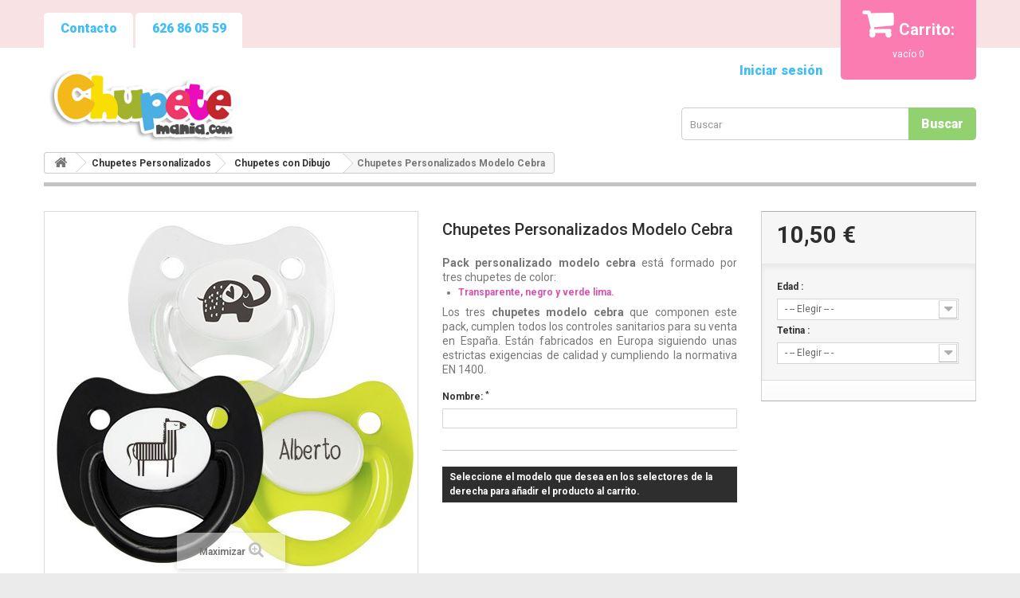

--- FILE ---
content_type: text/html; charset=utf-8
request_url: https://www.chupetemania.com/chupetes-personalizados/chupetes-con-dibujo/chupetes-personalizados-modelo-cebra.html
body_size: 65040
content:

<!DOCTYPE HTML>
<!--[if lt IE 7]> <html class="no-js lt-ie9 lt-ie8 lt-ie7 " lang="es"><![endif]-->
<!--[if IE 7]><html class="no-js lt-ie9 lt-ie8 ie7" lang="es"><![endif]-->
<!--[if IE 8]><html class="no-js lt-ie9 ie8" lang="es"><![endif]-->
<!--[if gt IE 8]> <html class="no-js ie9" lang="es"><![endif]-->
<html lang="es">
	<head>
		<meta charset="utf-8" />
		<title>Chupetes Personalizados Modelo Cebra chupetemania</title>
		<meta name="description" content="Chupetes Personalizados Modelo Cebra con diseños de animales y nombre para que puedas ser el bebé más original y divertido" />
		<meta name="keywords" content="pack 3 chupetes personalizados con nombre: rosa,verde lima y verde tapa blanca" />
		<meta name="generator" content="PrestaShop" />
		<meta name="robots" content="index,follow" />
		<meta name="viewport" content="width=device-width, minimum-scale=0.25, maximum-scale=1.6, initial-scale=1.0" /> 
		<meta name="apple-mobile-web-app-capable" content="yes" /> 
		<link rel="icon" type="image/vnd.microsoft.icon" href="/img/favicon-7.ico?1766081047" />
		<link rel="shortcut icon" type="image/x-icon" href="/img/favicon-7.ico?1766081047" />
        <link href='https://fonts.googleapis.com/css?family=Roboto:400,100,100italic,300,300italic,400italic,500,500italic,700,700italic,900,900italic&subset=latin,cyrillic-ext,greek,vietnamese,latin-ext,cyrillic' rel='stylesheet' type='text/css' />
			
		
		
				
		
		
				
									<link rel="stylesheet" href="/themes/theme953/css/global.css" type="text/css" media="all" />
							<link rel="stylesheet" href="/themes/theme953/css/autoload/hamburgers.min.css" type="text/css" media="all" />
							<link rel="stylesheet" href="/themes/theme953/css/autoload/highdpi.css" type="text/css" media="all" />
							<link rel="stylesheet" href="/themes/theme953/css/autoload/jquery.mmenu.css" type="text/css" media="all" />
							<link rel="stylesheet" href="/themes/theme953/css/autoload/responsive-tables.css" type="text/css" media="all" />
							<link rel="stylesheet" href="/themes/theme953/css/autoload/uniform.default.css" type="text/css" media="all" />
							<link rel="stylesheet" href="/js/jquery/plugins/fancybox/jquery.fancybox.css" type="text/css" media="all" />
							<link rel="stylesheet" href="/themes/theme953/css/product.css" type="text/css" media="all" />
							<link rel="stylesheet" href="/themes/theme953/css/print.css" type="text/css" media="print" />
							<link rel="stylesheet" href="/js/jquery/plugins/bxslider/jquery.bxslider.css" type="text/css" media="all" />
							<link rel="stylesheet" href="/modules/socialsharing/css/socialsharing.css" type="text/css" media="all" />
							<link rel="stylesheet" href="/themes/theme953/css/modules/blockcategories/blockcategories.css" type="text/css" media="all" />
							<link rel="stylesheet" href="/themes/theme953/css/modules/blockcart/blockcart.css" type="text/css" media="all" />
							<link rel="stylesheet" href="/themes/theme953/css/modules/blocksearch/blocksearch.css" type="text/css" media="all" />
							<link rel="stylesheet" href="/js/jquery/plugins/autocomplete/jquery.autocomplete.css" type="text/css" media="all" />
							<link rel="stylesheet" href="/themes/theme953/css/modules/blockpermanentlinks/blockpermanentlinks.css" type="text/css" media="all" />
							<link rel="stylesheet" href="/themes/theme953/css/modules/blockuserinfo/blockuserinfo.css" type="text/css" media="all" />
							<link rel="stylesheet" href="/themes/theme953/css/modules/productscategory/css/productscategory.css" type="text/css" media="all" />
							<link rel="stylesheet" href="/themes/theme953/css/modules/themeconfigurator/css/hooks.css" type="text/css" media="all" />
							<link rel="stylesheet" href="/themes/theme953/css/product_list.css" type="text/css" media="all" />
					
				<script type="text/javascript">
var CUSTOMIZE_TEXTFIELD = 1;
var FancyboxI18nNext = 'Siguiente';
var FancyboxI18nPrev = 'Anterior';
var FancyboxboxI18nClose = 'Cerrar';
var PS_CATALOG_MODE = false;
var ajaxsearch = true;
var allowBuyWhenOutOfStock = false;
var attribute_anchor_separator = '-';
var attributesCombinations = [{"id_attribute":"49","id_attribute_group":"4","attribute":"anatomica_latex","group":"tetina"},{"id_attribute":"56","id_attribute_group":"7","attribute":"6_36_meses","group":"edad"},{"id_attribute":"48","id_attribute_group":"4","attribute":"anatomica_silicona","group":"tetina"},{"id_attribute":"47","id_attribute_group":"4","attribute":"fisiol\u00f3gica_latex","group":"tetina"},{"id_attribute":"55","id_attribute_group":"7","attribute":"0_6_meses","group":"edad"},{"id_attribute":"46","id_attribute_group":"4","attribute":"fisiol\u00f3gica_silicona","group":"tetina"},{"id_attribute":"79","id_attribute_group":"4","attribute":"_selecciona_","group":"tetina"},{"id_attribute":"80","id_attribute_group":"7","attribute":"_selecciona_","group":"edad"}];
var availableLaterValue = '';
var availableNowValue = '';
var baseDir = 'https://www.chupetemania.com/';
var baseUri = 'https://www.chupetemania.com/';
var blocksearch_type = 'top';
var combinations = {"32260":{"attributes_values":{"7":"0-6 meses","4":"Fisiol\u00f3gica Silicona"},"attributes":[55,46],"price":0,"specific_price":false,"ecotax":0,"weight":0,"quantity":96,"reference":"ref-chupet10907-FIS32260","unit_impact":"0.000000","minimal_quantity":"0","date_formatted":"","available_date":"","id_image":-1,"list":"'55','46'"},"32261":{"attributes_values":{"7":"0-6 meses","4":"Anatomica Silicona"},"attributes":[55,48],"price":0,"specific_price":false,"ecotax":0,"weight":0,"quantity":97,"reference":"ref-chupet10907-ANA32261","unit_impact":"0.000000","minimal_quantity":"0","date_formatted":"","available_date":"","id_image":-1,"list":"'55','48'"},"32262":{"attributes_values":{"7":"0-6 meses","4":"Anatomica Latex"},"attributes":[55,49],"price":0,"specific_price":false,"ecotax":0,"weight":0,"quantity":0,"reference":"ref-chupet10907-ANA32262","unit_impact":"0.000000","minimal_quantity":"0","date_formatted":"","available_date":"","id_image":-1,"list":"'55','49'"},"32258":{"attributes_values":{"7":"6-36 meses","4":"Fisiol\u00f3gica Latex"},"attributes":[56,47],"price":0,"specific_price":false,"ecotax":0,"weight":0,"quantity":100,"reference":"ref-chupet10907-FIS32258","unit_impact":"0.000000","minimal_quantity":"1","date_formatted":"","available_date":"","id_image":-1,"list":"'56','47'"},"32257":{"attributes_values":{"7":"6-36 meses","4":"Anatomica Silicona"},"attributes":[56,48],"price":0,"specific_price":false,"ecotax":0,"weight":0,"quantity":93,"reference":"ref-chupet10907-ANA32257","unit_impact":"0.000000","minimal_quantity":"0","date_formatted":"","available_date":"","id_image":-1,"list":"'56','48'"},"32256":{"attributes_values":{"7":"6-36 meses","4":"Anatomica Latex"},"attributes":[56,49],"price":0,"specific_price":false,"ecotax":0,"weight":0,"quantity":0,"reference":"ref-chupet10907-ANA32256","unit_impact":"0.000000","minimal_quantity":"0","date_formatted":"","available_date":"","id_image":-1,"list":"'56','49'"},"32259":{"attributes_values":{"7":"- selecciona -","4":"-- selecciona --"},"attributes":[80,79],"price":0,"specific_price":false,"ecotax":0,"weight":0,"quantity":100,"reference":"ref-chupet10907--- 32259","unit_impact":"0.000000","minimal_quantity":"1","date_formatted":"","available_date":"","id_image":-1,"list":"'80','79'"}};
var combinationsFromController = {"32260":{"attributes_values":{"7":"0-6 meses","4":"Fisiol\u00f3gica Silicona"},"attributes":[55,46],"price":0,"specific_price":false,"ecotax":0,"weight":0,"quantity":96,"reference":"ref-chupet10907-FIS32260","unit_impact":"0.000000","minimal_quantity":"0","date_formatted":"","available_date":"","id_image":-1,"list":"'55','46'"},"32261":{"attributes_values":{"7":"0-6 meses","4":"Anatomica Silicona"},"attributes":[55,48],"price":0,"specific_price":false,"ecotax":0,"weight":0,"quantity":97,"reference":"ref-chupet10907-ANA32261","unit_impact":"0.000000","minimal_quantity":"0","date_formatted":"","available_date":"","id_image":-1,"list":"'55','48'"},"32262":{"attributes_values":{"7":"0-6 meses","4":"Anatomica Latex"},"attributes":[55,49],"price":0,"specific_price":false,"ecotax":0,"weight":0,"quantity":0,"reference":"ref-chupet10907-ANA32262","unit_impact":"0.000000","minimal_quantity":"0","date_formatted":"","available_date":"","id_image":-1,"list":"'55','49'"},"32258":{"attributes_values":{"7":"6-36 meses","4":"Fisiol\u00f3gica Latex"},"attributes":[56,47],"price":0,"specific_price":false,"ecotax":0,"weight":0,"quantity":100,"reference":"ref-chupet10907-FIS32258","unit_impact":"0.000000","minimal_quantity":"1","date_formatted":"","available_date":"","id_image":-1,"list":"'56','47'"},"32257":{"attributes_values":{"7":"6-36 meses","4":"Anatomica Silicona"},"attributes":[56,48],"price":0,"specific_price":false,"ecotax":0,"weight":0,"quantity":93,"reference":"ref-chupet10907-ANA32257","unit_impact":"0.000000","minimal_quantity":"0","date_formatted":"","available_date":"","id_image":-1,"list":"'56','48'"},"32256":{"attributes_values":{"7":"6-36 meses","4":"Anatomica Latex"},"attributes":[56,49],"price":0,"specific_price":false,"ecotax":0,"weight":0,"quantity":0,"reference":"ref-chupet10907-ANA32256","unit_impact":"0.000000","minimal_quantity":"0","date_formatted":"","available_date":"","id_image":-1,"list":"'56','49'"},"32259":{"attributes_values":{"7":"- selecciona -","4":"-- selecciona --"},"attributes":[80,79],"price":0,"specific_price":false,"ecotax":0,"weight":0,"quantity":100,"reference":"ref-chupet10907--- 32259","unit_impact":"0.000000","minimal_quantity":"1","date_formatted":"","available_date":"","id_image":-1,"list":"'80','79'"}};
var contentOnly = false;
var currencyBlank = 1;
var currencyFormat = 2;
var currencyRate = 1;
var currencySign = '€';
var currentDate = '2026-01-21 00:31:13';
var customizationFields = [{"id_customization_field":"237","type":"1","required":"1","name":"Nombre:","id_lang":"3"},{"id_customization_field":"238","type":"0","required":"0","name":"0","id_lang":"3"}];
var customizationIdMessage = 'Personalización n°';
var default_eco_tax = 0;
var delete_txt = 'Eliminar';
var displayPrice = 0;
var doesntExist = 'Seleccione el modelo que desea en los selectores de la derecha para añadir el producto al carrito.';
var doesntExistNoMore = 'Este producto no está disponible en la combinaciones que ha seleccionado.';
var doesntExistNoMoreBut = 'Por favor, elija otra combinación.';
var ecotaxTax_rate = 0;
var fieldRequired = 'Please fill in all the required fields before saving your customization.';
var freeProductTranslation = '¡Gratis!';
var freeShippingTranslation = 'Envío gratuito!';
var generated_date = 1768951873;
var group_reduction = 0;
var idDefaultImage = 6424;
var id_lang = 3;
var id_product = 907;
var img_dir = 'https://www.chupetemania.com/themes/theme953/img/';
var img_prod_dir = 'https://www.chupetemania.com/img/p/';
var img_ps_dir = 'https://www.chupetemania.com/img/';
var instantsearch = false;
var isGuest = 0;
var isLogged = 0;
var jqZoomEnabled = false;
var maxQuantityToAllowDisplayOfLastQuantityMessage = 3;
var minimalQuantity = 1;
var noTaxForThisProduct = false;
var oosHookJsCodeFunctions = [];
var page_name = 'product';
var priceDisplayMethod = 0;
var priceDisplayPrecision = 2;
var productAvailableForOrder = true;
var productBasePriceTaxExcluded = 8.677686;
var productHasAttributes = true;
var productPrice = 10.5;
var productPriceTaxExcluded = 8.677686;
var productPriceWithoutReduction = 10.5;
var productReference = 'ref-chupet10907';
var productShowPrice = true;
var productUnitPriceRatio = 0;
var product_specific_price = [];
var quantitiesDisplayAllowed = false;
var quantityAvailable = 0;
var quickView = true;
var reduction_percent = 0;
var reduction_price = 0;
var removingLinkText = 'eliminar este producto de mi carrito';
var roundMode = 2;
var search_url = 'https://www.chupetemania.com/buscar';
var specific_currency = false;
var specific_price = 0;
var static_token = '535a12595999e6d619952392310b865b';
var stock_management = 1;
var taxRate = 21;
var token = '535a12595999e6d619952392310b865b';
var uploading_in_progress = 'Uploading in progress, please be patient.';
var usingSecureMode = true;
</script>

				<script type="text/javascript" src="/js/jquery/jquery-1.11.0.min.js"></script>
				<script type="text/javascript" src="/js/jquery/jquery-migrate-1.2.1.min.js"></script>
				<script type="text/javascript" src="/js/jquery/plugins/jquery.easing.js"></script>
				<script type="text/javascript" src="/js/tools.js"></script>
				<script type="text/javascript" src="/themes/theme953/js/global.js"></script>
				<script type="text/javascript" src="/themes/theme953/js/autoload/10-bootstrap.min.js"></script>
				<script type="text/javascript" src="/themes/theme953/js/autoload/15-jquery.total-storage.min.js"></script>
				<script type="text/javascript" src="/themes/theme953/js/autoload/15-jquery.uniform-modified-opc.js"></script>
				<script type="text/javascript" src="/themes/theme953/js/autoload/jquery.fittext.js"></script>
				<script type="text/javascript" src="/themes/theme953/js/autoload/jquery.matchHeight.js"></script>
				<script type="text/javascript" src="/themes/theme953/js/autoload/jquery.mmenu.js"></script>
				<script type="text/javascript" src="/js/jquery/plugins/fancybox/jquery.fancybox.js"></script>
				<script type="text/javascript" src="/js/jquery/plugins/jquery.idTabs.js"></script>
				<script type="text/javascript" src="/js/jquery/plugins/jquery.scrollTo.js"></script>
				<script type="text/javascript" src="/js/jquery/plugins/jquery.serialScroll.js"></script>
				<script type="text/javascript" src="/js/jquery/plugins/bxslider/jquery.bxslider.js"></script>
				<script type="text/javascript" src="/themes/theme953/js/tools.js"></script>
				<script type="text/javascript" src="/themes/theme953/js/product.js"></script>
				<script type="text/javascript" src="/modules/socialsharing/js/socialsharing.js"></script>
				<script type="text/javascript" src="/modules/ganalytics/views/js/GoogleAnalyticActionLib.js"></script>
				<script type="text/javascript" src="/themes/theme953/js/tools/treeManagement.js"></script>
				<script type="text/javascript" src="/themes/theme953/js/modules/blockcart/ajax-cart.js"></script>
				<script type="text/javascript" src="/js/jquery/plugins/autocomplete/jquery.autocomplete.js"></script>
				<script type="text/javascript" src="/themes/theme953/js/modules/blocksearch/blocksearch.js"></script>
				<script type="text/javascript" src="/themes/theme953/js/modules/productscategory/js/productscategory.js"></script>
						
		
		<script data-keepinline="true">(function() {
		var _fbq = window._fbq || (window._fbq = []);
		if (!_fbq.loaded) {
		var fbds = document.createElement('script');
		fbds.async = true;
		fbds.src = '//connect.facebook.net/en_US/fbds.js';
		var s = document.getElementsByTagName('script')[0];
		s.parentNode.insertBefore(fbds, s);
		_fbq.loaded = true;
		}
		_fbq.push(['addPixelId', '1612757515636360']);
		})();
		window._fbq = window._fbq || [];
		window._fbq.push(['track', 'PixelInitialized', {}]);
		</script>
		<noscript><img height="1" width="1" alt="" style="display:none" src="https://www.facebook.com/tr?id=1612757515636360&amp;ev=PixelInitialized" /></noscript>
			
		<!-- Start of  Zendesk Widget script -->
		
		<!-- End of  Zendesk Widget script -->	
		
		<meta property="og:type" content="product" />
<meta property="og:url" content="https://www.chupetemania.com/chupetes-personalizados/chupetes-con-dibujo/chupetes-personalizados-modelo-cebra.html" />
<meta property="og:title" content="Chupetes Personalizados Modelo Cebra chupetemania" />
<meta property="og:site_name" content="Chupetemania" />
<meta property="og:description" content="Chupetes Personalizados Modelo Cebra con diseños de animales y nombre para que puedas ser el bebé más original y divertido" />
<meta property="og:image" content="https://www.chupetemania.com/6424-large_default/chupetes-personalizados-modelo-cebra.jpg" />
<meta property="product:pretax_price:amount" content="8.68" />
<meta property="product:pretax_price:currency" content="EUR" />
<meta property="product:price:amount" content="10.5" />
<meta property="product:price:currency" content="EUR" />

			<script type="text/javascript">
				(window.gaDevIds=window.gaDevIds||[]).push('d6YPbH');
				(function(i,s,o,g,r,a,m){i['GoogleAnalyticsObject']=r;i[r]=i[r]||function(){
				(i[r].q=i[r].q||[]).push(arguments)},i[r].l=1*new Date();a=s.createElement(o),
				m=s.getElementsByTagName(o)[0];a.async=1;a.src=g;m.parentNode.insertBefore(a,m)
				})(window,document,'script','//www.google-analytics.com/analytics.js','ga');
				ga('create', 'UA-50356960-1', 'auto');
				ga('require', 'displayfeatures');
				ga('require', 'ec');
				
			</script>
				<link rel="stylesheet" href="https://fonts.googleapis.com/css?family=Open+Sans:300,600" type="text/css" media="all" />
		<!--[if IE 8]>
		<script src="https://oss.maxcdn.com/libs/html5shiv/3.7.0/html5shiv.js"></script>
		<script src="https://oss.maxcdn.com/libs/respond.js/1.3.0/respond.min.js"></script>
		<![endif]-->
		<script src='https://www.google.com/recaptcha/api.js'></script>	</head>
    <!--[if lt IE 9]><div style='clear:both;height:59px;padding:0 15px 0 15px;position:relative;z-index:10000;text-align:center;'><a href="https://www.microsoft.com/windows/internet-explorer/default.aspx?ocid=ie6_countdown_bannercode"><img src="https://storage.ie6countdown.com/assets/100/images/banners/warning_bar_0000_us.jpg" border="0" height="42" width="820" alt="You are using an outdated browser. For a faster, safer browsing experience, upgrade for free today." /></a></div><![endif]-->
	<body itemscope itemtype="https://schema.org/WebPage"  id="product" class="product product-907 product-chupetes-personalizados-modelo-cebra category-407 category-chupetes-con-dibujo hide-left-column hide-right-column lang_es">
					<div id="page">
			<div class="header-container">
				<header id="header">
					<div class="banner">
						<div class="container">
							<div class="row">
								
							</div>
						</div>
					</div>
					<div class="nav">
						<div class="container">
							<div class="row">
								<nav>
                                	<!-- Block permanent links module HEADER -->
<ul id="header_links">
	<li id="header_link_contact"><a href="https://www.chupetemania.com/contactar" title="contacto">contacto</a></li>
	
	<li id="header_link_telf">
		<span>626 86 05 59</span>
	</li>
</ul>
<!-- /Block permanent links module HEADER -->
<!-- MODULE Block cart -->
<div class="cartBox ">
	<div class="shopping_cart">
		<a href="https://www.chupetemania.com/pedido-rapido" title="Ver mi carrito de compra" rel="nofollow">
			<b>Carrito:</b>
			<span class="ajax_cart_quantity unvisible">0</span>
			<span class="ajax_cart_product_txt unvisible">producto</span>
			<span class="ajax_cart_product_txt_s unvisible">Productos</span>
			<span class="ajax_cart_total unvisible">
							</span>
			<span class="ajax_cart_no_producthidden-xs">vacío</span>
			<span class="ajax_cart_no_productvisible-xs">0</span>
					</a>
					<div class="cart_block block exclusive">
				<div class="block_content">
					<!-- block list of products -->
					<div class="cart_block_list">
												<p class="cart_block_no_products">
							Ningún producto
						</p>
												<div class="cart-prices">
							<div class="cart-prices-line first-line">
								<span class="price cart_block_shipping_cost ajax_cart_shipping_cost">
																			Envío gratuito!
																	</span>
								<span>
									transporte
								</span>
							</div>
																					<div class="cart-prices-line last-line">
								<span class="price cart_block_total ajax_block_cart_total">0,00 €</span>
								<span>Total</span>
							</div>
													</div>
						<div class="free_sh">
							<span id="to_free_shipping_cart" style="color: #B90C2E;;">40,00 €</span>
							<span id="needed_to_free_sh">Falta para conseguir el transporte gratuito</span>			
						</div>
						<p class="cart-buttons">
							<a id="button_order_cart" class="btn btn-default button button-small" href="https://www.chupetemania.com/pedido-rapido" title="Confirmar" rel="nofollow">
								<span>
									Confirmar<i class="icon-chevron-right right"></i>
								</span>
							</a>
						</p>
					</div>
				</div>
			</div><!-- .cart_block -->
			</div>
</div>

	<div id="layer_cart" style="display:none;">
		<div class="clearfix">
			<div class="layer_cart_product col-xs-12 col-md-6">
				<span class="cross" title="Cerra ventana"></span>
				<p>
					<i class="icon-ok"></i>Producto añadido a tu cesta de la compra correctamente.
				</p>
				<div class="product-image-container layer_cart_img">
				</div>
				<div class="layer_cart_product_info">
					<span id="layer_cart_product_title" class="product-name"></span>
					<span id="layer_cart_product_attributes"></span>
					<div>
						<strong class="dark">Cantidiad</strong>
						<span id="layer_cart_product_quantity"></span>
					</div>
					<div>
						<strong class="dark">Total</strong>
						<span id="layer_cart_product_price"></span>
					</div>
				</div>
			</div>
			<div class="layer_cart_cart col-xs-12 col-md-6">
				<p>
					<!-- Plural Case [both cases are needed because page may be updated in Javascript] -->
					<span class="ajax_cart_product_txt_s  unvisible">
						Hay <span class="ajax_cart_quantity">0</span> artículos en tu cesta.
					</span>
					<!-- Singular Case [both cases are needed because page may be updated in Javascript] -->
					<span class="ajax_cart_product_txt ">
						Hay 1 artículo en tu cesta.
					</span>
				</p>
	
				<div class="layer_cart_row">
					<strong class="dark">
						Total productos
													(IVA Incl.)
											</strong>
					<span class="ajax_block_products_total">
											</span>
				</div>
	
								<div class="layer_cart_row">
					<strong class="dark">
						Total Envío&nbsp;(IVA Excl.)
					</strong>
					<span class="ajax_cart_shipping_cost">
													Envío gratuito!
											</span>
				</div>
								<div class="layer_cart_row">	
					<strong class="dark">
						Total
													(IVA Incl.)
											</strong>
					<span class="ajax_block_cart_total">
											</span>
				</div>
				<div class="button-container">	
					<span class="continue btn btn-default button exclusive-medium" title="Continuar comprando">
						<span>
							<i class="icon-chevron-left left"></i>Continuar comprando
						</span>
					</span>
					<a class="btn btn-default button button-medium"	href="https://www.chupetemania.com/pedido-rapido" title="Continuar para finalizar" rel="nofollow">
						<span>
							Continuar para finalizar<i class="icon-chevron-right right"></i>
						</span>
					</a>	
				</div>
			</div>
		</div>
		
		<div class="crossseling"></div>
	</div> <!-- #layer_cart -->
	<div class="layer_cart_overlay"></div>
<script type="text/javascript">/* <![CDATA[ */var CUSTOMIZE_TEXTFIELD=1;</script>

<!-- /MODULE Block cart -->


<!-- Block user information module NAV  -->
<div class="header_user_info">
			<a class="login" href="https://www.chupetemania.com/index.php?controller=my-account" rel="nofollow" title="Conectarse a su cuenta de cliente">
			Iniciar sesión
		</a>
	</div>
<!-- /Block usmodule NAV --><!-- Block search module TOP -->
<div id="search_block_top" class="">
	<form id="searchbox" method="get" action="https://www.chupetemania.com/buscar" >
		<input type="hidden" name="controller" value="search" />
		<input type="hidden" name="orderby" value="position" />
		<input type="hidden" name="orderway" value="desc" />
		<input class="search_query form-control" type="text" id="search_query_top" name="search_query" placeholder="Buscar" value="" />
		<button type="submit" name="submit_search" class="btn btn-default button-search">
			<span>Buscar</span>
		</button>
	</form>
</div>
<!-- /Block search module TOP -->
                                    <div id="header_logo">
									                                        <a href="https://www.chupetemania.com/" title="Chupetemania">
                                            <img class="logo img-responsive" src="https://www.chupetemania.com/img/chupetemania-1424859566-7.jpg" alt="Chupetemania" width="250" height="97"/>
                                        </a>
									                                    </div>
                                </nav>
                                <button id="mmmenu-button" class="hamburger hamburger--collapse hamburg-button visible-xs" type="button">
								  <span class="hamburger-box">
								    <span class="hamburger-inner"></span>
								  </span><span class="mbutton">MENU</span>
								</button>
                                <nav id="mmmenu" class="unvisible">
						         <ul>
						            
						               
						            </li>
						            <li><a href="https://www.chupetemania.com/index.php?controller=my-account">Iniciar sesi&oacute;n</a></li>
						            <li><a href="tel:626 86 05 59">T. 626 86 05 59</a></li>
						            <div class="newHookTopMenu"></div>
						         </ul>
						      </nav>

							</div>
						</div>
					</div>
					<div class="menuBox">
						<div class="container">
							<div class="row">
																							</div>
						</div>
					</div>
				</header>
			</div>
			<div class="columns-container">
				<div id="columns" class="container">
											
<!-- Breadcrumb -->
<div class="breadcrumb clearfix">
	<span itemscope itemtype="http://data-vocabulary.org/Breadcrumb">
		<a class="home" itemprop="url" href="http://www.chupetemania.com/" title="Volver al inicio"><i class="icon-home"></i></a>
		<span itemprop="title" style="display:none;">Home</span>
	</span>
			<span class="navigation-pipe" >&gt;</span>
					<a href="http://www.chupetemania.com/chupetes-personalizados/" title="Chupetes Personalizados" data-gg="">Chupetes Personalizados</a><span class="navigation-pipe">></span><a href="http://www.chupetemania.com/chupetes-personalizados/chupetes-con-dibujo/" title="Chupetes con Dibujo" data-gg="">Chupetes con Dibujo</a><span class="navigation-pipe">></span>Chupetes Personalizados Modelo Cebra
			</div>
<!-- /Breadcrumb -->
										<div class="row">
						<div id="top_column" class="center_column col-xs-12 col-sm-12"></div>
					</div>
					<div class="row">
												<div id="center_column" class="center_column col-xs-12 col-sm-12">
	

								<div class="primary_block row" itemscope itemtype="http://schema.org/Product">
					<div class="container">
				<div class="top-hr"></div>
			</div>
								<!-- left infos-->  
		<div class="pb-left-column col-xs-12 col-sm-4 col-md-5">
			<!-- product img-->        
			<div id="image-block" class="clearfix">
													<span id="view_full_size">
													<img id="bigpic" itemprop="image" src="https://www.chupetemania.com/6424-large_default/chupetes-personalizados-modelo-cebra.jpg" title="Chupetes Personalizados Modelo Cebra" alt="Chupetes Personalizados Modelo Cebra" width="458" height="458"/>
															<span class="span_link no-print">Maximizar</span>
																		</span>
							</div> <!-- end image-block -->
							<!-- thumbnails -->
				<div id="views_block" class="clearfix hidden">
										<div id="thumbs_list">
						<ul id="thumbs_list_frame">
																																																						<li id="thumbnail_6424" class="last">
									<a 
																					href="https://www.chupetemania.com/6424-thickbox_default/chupetes-personalizados-modelo-cebra.jpg"
											data-fancybox-group="other-views"
											class="fancybox shown"
																				title="Chupetes Personalizados Modelo Cebra">
										<img class="img-responsive" id="thumb_6424" src="https://www.chupetemania.com/6424-cart_default/chupetes-personalizados-modelo-cebra.jpg" alt="Chupetes Personalizados Modelo Cebra" title="Chupetes Personalizados Modelo Cebra" height="80" width="80" itemprop="image" />
									</a>
								</li>
																			</ul>
					</div> <!-- end thumbs_list -->
									</div> <!-- end views-block -->
				<!-- end thumbnails -->
								</div> <!-- end pb-left-column -->
		<!-- end left infos--> 
		<!-- center infos -->
		<div class="pb-center-column col-xs-12 col-sm-4">
				
			<h1 itemprop="name">Chupetes Personalizados Modelo Cebra</h1>
			
						
							<div id="short_description_block">
											<div id="short_description_content" class="rte align_justify" itemprop="description"><p style="text-align: justify;"><strong>Pack personalizado modelo cebra </strong>está formado por tres chupetes de color:</p>
<ul style="text-align: justify;">
<li><strong><span style="color: #da51b2;">Transparente, negro y verde lima.</span></strong></li>
</ul>
<p style="text-align: justify;">Los tres <strong>chupetes modelo cebra </strong>que componen este pack, cumplen todos los controles sanitarios para su venta en España. Están fabricados en Europa siguiendo unas estrictas exigencias de calidad y cumpliendo la normativa EN 1400.</p></div>
					                                        
											<p class="buttons_bottom_block">
							<a href="javascript:{}" class="button">
								M&aacute;s detalles
							</a>
						</p>
										<!---->
				</div> <!-- end short_description_block -->
			                        
                                                        <div class="customizableProductsText">

                                        <ul id="text_fields">
                                        
                                                                                                                                                <li class="customizationUploadLine required">
                                                                <label for ="textField0">
                                                                                                                                                                                                                                Nombre:
                                                                                                                                                <sup>*</sup>                                                                </label>
                                                                <textarea name="textField237" class="form-control customization_block_input" id="textField0" rows="3" cols="20"></textarea>
                                                        </li>
                                                        
                                                                                                                                                                                                                        </ul>
                                </div>
                        			                                    
										<!-- availability -->
				<p id="availability_statut" style="display: none;">
					
					<span id="availability_value"></span>
				</p>
				<p class="warning_inline" id="last_quantities" style="display: none" >Advertencia: Ultimas unidades en stock!</p>
						<p id="availability_date" style="display: none;">
				<span id="availability_date_label">Fecha de disponibilidad:</span>
				<span id="availability_date_value"></span>
			</p>
			<!-- Out of stock hook -->
			<div id="oosHook" style="display: none;">
				
			</div>
						
			
			
		</div>
		<!-- end center infos-->
		<!-- pb-right-column-->
		<div class="pb-right-column col-xs-12 col-sm-4 col-md-3">
						<!-- add to cart form-->
			<form id="buy_block"  action="https://www.chupetemania.com/carro-de-la-compra" method="post">
				<!-- hidden datas -->
				<p class="hidden">
					<input type="hidden" name="token" value="535a12595999e6d619952392310b865b" />
					<input type="hidden" name="id_product" value="907" id="product_page_product_id" />
					<input type="hidden" name="add" value="1" />
					<input type="hidden" name="id_product_attribute" id="idCombination" value="" />
				</p>
				<div class="box-info-product">
					<div class="content_prices clearfix">
													<!-- prices -->
							<div class="price">
								<p class="our_price_display" itemprop="offers" itemscope itemtype="http://schema.org/Offer">
									<link itemprop="availability" href="http://schema.org/InStock">
																			<span id="our_price_display" itemprop="price">10,50 €</span>
										<!--											Impuestos incl.										-->
										<meta itemprop="priceCurrency" content="EUR" />
																	</p>
								<p id="reduction_percent"  style="display:none;">
									<span id="reduction_percent_display">
																			</span>
								</p>
								<p id="old_price" class="hidden">
									
									
									
									
										<span id="old_price_display">
										</span>

										
										<!-- Impuestos incl. -->
																	</p>
															</div> <!-- end prices -->
							<p id="reduction_amount"  style="display:none">
								<span id="reduction_amount_display">
																</span>
							</p>
																											 
						<div class="clear"></div>
					</div> <!-- end content_prices -->
					
					<div class="product_attributes clearfix">
						<!-- quantity wanted -->
												<p id="quantity_wanted_p">
							<label>Cantidad:</label>
							<input type="text" name="qty" id="quantity_wanted" class="text" value="1" />
							<a href="#" data-field-qty="qty" class="btn btn-default button-minus product_quantity_down">
								<span><i class="icon-minus"></i></span>
							</a>
							<a href="#" data-field-qty="qty" class="btn btn-default button-plus product_quantity_up ">
								<span><i class="icon-plus"></i></span>
							</a>
							<span class="clearfix"></span>
						</p>
												<!-- minimal quantity wanted -->
						<p id="minimal_quantity_wanted_p" style="display: none;">
							This product is not sold individually. You must select at least <b id="minimal_quantity_label">1</b> quantity for this product.
						</p>
													<!-- attributes -->
							<div id="attributes">
								<div class="clearfix"></div>
																											<fieldset class="attribute_fieldset">
											<label class="attribute_label" for="group_7">Edad :&nbsp;</label>
																						<div class="attribute_list">
																									<select name="group_7" id="group_7" class="form-control attribute_select no-print">
																													<option value="55" title="0-6 meses">0-6 meses</option>
																													<option value="56" title="6-36 meses">6-36 meses</option>
																													<option value="80" selected="selected" title="- selecciona -">- selecciona -</option>
																												<option disabled selected>- -- Elegir -- -</option>
													</select>
																							</div> <!-- end attribute_list -->
										</fieldset>
																																				<fieldset class="attribute_fieldset">
											<label class="attribute_label" for="group_4">Tetina :&nbsp;</label>
																						<div class="attribute_list">
																									<select name="group_4" id="group_4" class="form-control attribute_select no-print">
																													<option value="46" title="Fisiológica Silicona">Fisiológica Silicona</option>
																													<option value="47" title="Fisiológica Latex">Fisiológica Latex</option>
																													<option value="48" title="Anatomica Silicona">Anatomica Silicona</option>
																													<option value="49" title="Anatomica Latex">Anatomica Latex</option>
																													<option value="79" selected="selected" title="-- selecciona --">-- selecciona --</option>
																												<option disabled selected>- -- Elegir -- -</option>
													</select>
																							</div> <!-- end attribute_list -->
										</fieldset>
																								</div> <!-- end attributes -->
											</div> <!-- end product_attributes -->
					<div class="box-cart-bottom">
						<div>
							<p id="add_to_cart" class="buttons_bottom_block no-print">
								<button type="submit" name="Submit" class="exclusive">
									<span>A&ntilde;adir al carrito</span>
								</button>
							</p>
						</div>
						<!-- Productpaymentlogos module -->
<div id="product_payment_logos">
	<div class="box-security">
    <h5 class="product-heading-h5"></h5>
  			<img src="/modules/productpaymentlogos/img/payment-logo.png" alt="" class="img-responsive" />
	    </div>
</div>
<!-- /Productpaymentlogos module -->
<strong></strong>
					</div> <!-- end box-cart-bottom -->
					
				</div> <!-- end box-info-product -->
			</form>
					</div> <!-- end pb-right-column-->
	</div> <!-- end primary_block -->
			
		
							<!-- More info -->
			<section class="page-product-box">
				<h3 class="page-product-heading">Caracter&iacute;sticas</h3>									<!-- full description -->
					<div class="rte" id="large_description"><p style="text-align: justify;">El grabado de chupetemania no es tóxico y resiste cualquier tipo de desinfección sin que se borre el grabado. <br /><br /> Personaliza tu pack con el nombre de tu bebé, introduciendo en el casillero habilitado para ello el nombre que deseas grabar. Contacta con nosotros si quieres que grabemos algo especial en el chupete, nuestro equipo hará todo lo posible.</p>
<p style="text-align: justify;"></p>
<h2 style="text-align: justify;"><span style="color: #da51b2;">TETINAS DISPONIBLES</span></h2>
<div style="text-align: justify;" align="justify"><br /> En chupetemania tenemos disponibles dos tipos de tetinas: <strong>anatómica y fisiológica</strong> según su forma; y la <strong>tetina de látex o silicona</strong> dependiendo del material del que esté fabricado.<br /> La tetina anatómica es la que mejor se adapta al paladar del pequeño, imitando la forma del pezón materno. Este tipo de tetinas solo tiene una posición para adaptarse a la boca del bebé, a diferencia de las tetinas fisiológicas que tienen la misma forma en los dos lados, adaptándose a la boca del bebé. <br /> Las tetinas de látex son más blandas y elásticas siendo las preferidas de los bebés de corta edad. El látex es un material natural y nuestras tetinas están fabricadas con la mejor calidad de látex y siguiendo un proceso de fabricación de calidad para comodidad y tranquilidad de los papás.<br /> Las tetinas de silicona son menos elásticas y resistentes siendo su principal ventaja la resistencia a altas temperaturas. Son tetinas que a pesar de la esterilización no se suelen estropear pero al ser menos elásticas se aconsejan utilizar por bebés que aun no tienen dientes. <br /> Siempre hay que controlar la calidad de la tetina para verificar sus condiciones. Cambiarlos por uno nuevo si notamos su deterioro. Los desperfectos en tetinas pueden ocasionar malestar en su bebé.</div>
<h2 style="text-align: justify;" align="justify"><span style="color: #da51b2;">CARACTERISTICAS PACK CHUPETES MODELO CEBRA</span></h2>
<ul>
<li><strong>Chupetes libres de Bisfenol</strong></li>
</ul>
<div style="text-align: justify;" align="justify">Nuestros chupetes carecen de Bisfenol A, siendo éstos totalmente seguros para su bebé y cumpliendo con la normativa europea.</div>
<ul>
<li>
<h3><strong><span style="font-size: 11px;"> Cumple con la normativa europea EN1400</span></strong></h3>
</li>
</ul>
<div style="text-align: justify;" align="justify">La normativa europea EN 1400 establece la calidad y pautas que los productos para bebé deben cumplir para su seguridad. Nuestros chupetes cumplen rígidamente con la normativa.</div>
<ul>
<li><strong><span style="font-size: 11px;"> Anilla y tapa fabricada en Copolyester</span></strong></li>
</ul>
<div style="text-align: justify;" align="justify">Nuestros chupetes están disponibles con anilla para poder agarrar y tirar en caso de que el pequeño se introduzca en la baca el chupete. Sus orificios ayudan a evacuar el exceso de salivación. El material utilizado para la anilla es polipropileno, un compuesto seguro que sigue los requisitos dados por la normativa en materia de seguridad infantil.</div>
<ul>
<li>
<h3><strong><span style="font-size: 11px;">Diseño chupetes personalizados modelo cebra</span></strong></h3>
</li>
</ul>
<div style="text-align: justify;" align="justify">Puedes <strong>personalizar el chupete</strong> con el nombre o frase que elijas, teniendo en cuenta su extensión. No es posible grabar nombres demasiado largos por no ser legibles. <br /> El grabado de chupetemania se realiza con el <strong>sistema láser</strong> que permite una mayor duración. Puedes esterilizar e introducir el chupete en el lavavajillas sin que se borre el grabado. <br /> Si tú bebé se pone el chupete al revés, no dudes en comunicárnoslo y lo grabaremos al revés.<br /> Ponte en contacto con nosotros ante cualquier consulta.</div>
<p><img src="https://www.chupetemania.com/img/esterilizar-chupete.jpg" alt="esterilizar chupete" /></p></div>
			</section>
			<!--end  More info -->
				<!--HOOK_PRODUCT_TAB -->
		<section class="page-product-box">
			
					</section>
		<!--end HOOK_PRODUCT_TAB -->
		
		<section class="page-product-box blockproductscategory">
	<h3 class="productscategory_h3 page-product-heading">9 otros productos en esta misma categoria:</h3>
	<div id="productscategory_list" class="clearfix">
		<ul id="bxslider1" class="bxslider clearfix">
		 			<li class="product-box item">
				<a href="https://www.chupetemania.com/chupetes-personalizados/chupetes-con-dibujo/chupete-mickey-personalizado.html" class="lnk_img product-image" title="Chupete Mickey Personalizado">
				<img src="https://www.chupetemania.com/9116-home_default/chupete-mickey-personalizado.jpg" title="Chupete Mickey Personalizado" alt="Chupete Mickey Personalizado" /></a>
                
				<h5 class="product-name">
					<a href="https://www.chupetemania.com/chupetes-personalizados/chupetes-con-dibujo/chupete-mickey-personalizado.html" title="Chupete Mickey Personalizado">Chupete Mickey Personalizado</a>
				</h5>
								<p class="price_display">
					<span class="price">5,40 €</span>
                                        				</p>
							</li>
					<li class="product-box item">
				<a href="https://www.chupetemania.com/chupetes-personalizados/chupetes-con-dibujo/chupete-minnie-personalizado.html" class="lnk_img product-image" title="Chupete Minnie Personalizado">
				<img src="https://www.chupetemania.com/9118-home_default/chupete-minnie-personalizado.jpg" title="Chupete Minnie Personalizado" alt="Chupete Minnie Personalizado" /></a>
                
				<h5 class="product-name">
					<a href="https://www.chupetemania.com/chupetes-personalizados/chupetes-con-dibujo/chupete-minnie-personalizado.html" title="Chupete Minnie Personalizado">Chupete Minnie Personalizado</a>
				</h5>
								<p class="price_display">
					<span class="price">5,40 €</span>
                                        				</p>
							</li>
					<li class="product-box item">
				<a href="https://www.chupetemania.com/chupetes-personalizados/chupetes-halloween/chupete-murcielago-nombre.html" class="lnk_img product-image" title="Chupete Murciélago + Nombre">
				<img src="https://www.chupetemania.com/8121-home_default/chupete-murcielago-nombre.jpg" title="Chupete Murciélago + Nombre" alt="Chupete Murciélago + Nombre" /></a>
                
				<h5 class="product-name">
					<a href="https://www.chupetemania.com/chupetes-personalizados/chupetes-halloween/chupete-murcielago-nombre.html" title="Chupete Murciélago + Nombre">Chupete Murciélago + Nombre</a>
				</h5>
								<p class="price_display">
					<span class="price">5,40 €</span>
                                        				</p>
							</li>
					<li class="product-box item">
				<a href="https://www.chupetemania.com/chupetes-personalizados/chupetes-con-dibujo/chupetes-personalizados-modelo-leona.html" class="lnk_img product-image" title="Chupetes Personalizados Modelo Leona">
				<img src="https://www.chupetemania.com/6420-home_default/chupetes-personalizados-modelo-leona.jpg" title="Chupetes Personalizados Modelo Leona" alt="Chupetes Personalizados Modelo Leona" /></a>
                
				<h5 class="product-name">
					<a href="https://www.chupetemania.com/chupetes-personalizados/chupetes-con-dibujo/chupetes-personalizados-modelo-leona.html" title="Chupetes Personalizados Modelo Leona">Chupetes Personalizados Modelo Leona</a>
				</h5>
								<p class="price_display">
					<span class="price">10,50 €</span>
                                        				</p>
							</li>
					<li class="product-box item">
				<a href="https://www.chupetemania.com/chupetes-personalizados/chupetes-con-dibujo/chupetes-personalizados-modelo-unicornio-chica.html" class="lnk_img product-image" title="Chupetes Personalizados Modelo Unicornio Chica">
				<img src="https://www.chupetemania.com/6421-home_default/chupetes-personalizados-modelo-unicornio-chica.jpg" title="Chupetes Personalizados Modelo Unicornio Chica" alt="Chupetes Personalizados Modelo Unicornio Chica" /></a>
                
				<h5 class="product-name">
					<a href="https://www.chupetemania.com/chupetes-personalizados/chupetes-con-dibujo/chupetes-personalizados-modelo-unicornio-chica.html" title="Chupetes Personalizados Modelo Unicornio Chica">Chupetes Personalizados Modelo...</a>
				</h5>
								<p class="price_display">
					<span class="price">10,50 €</span>
                                        				</p>
							</li>
					<li class="product-box item">
				<a href="https://www.chupetemania.com/chupetes-personalizados/chupetes-con-dibujo/chupetes-personalizados-modelo-leon.html" class="lnk_img product-image" title="Chupetes Personalizados Modelo León">
				<img src="https://www.chupetemania.com/6422-home_default/chupetes-personalizados-modelo-leon.jpg" title="Chupetes Personalizados Modelo León" alt="Chupetes Personalizados Modelo León" /></a>
                
				<h5 class="product-name">
					<a href="https://www.chupetemania.com/chupetes-personalizados/chupetes-con-dibujo/chupetes-personalizados-modelo-leon.html" title="Chupetes Personalizados Modelo León">Chupetes Personalizados Modelo León</a>
				</h5>
								<p class="price_display">
					<span class="price">10,50 €</span>
                                        				</p>
							</li>
					<li class="product-box item">
				<a href="https://www.chupetemania.com/chupetes-personalizados/chupetes-con-dibujo/chupetes-personalizados-modelo-elefante.html" class="lnk_img product-image" title="Chupetes Personalizados Modelo Elefante">
				<img src="https://www.chupetemania.com/6423-home_default/chupetes-personalizados-modelo-elefante.jpg" title="Chupetes Personalizados Modelo Elefante" alt="Chupetes Personalizados Modelo Elefante" /></a>
                
				<h5 class="product-name">
					<a href="https://www.chupetemania.com/chupetes-personalizados/chupetes-con-dibujo/chupetes-personalizados-modelo-elefante.html" title="Chupetes Personalizados Modelo Elefante">Chupetes Personalizados Modelo Elefante</a>
				</h5>
								<p class="price_display">
					<span class="price">10,50 €</span>
                                        				</p>
							</li>
					<li class="product-box item">
				<a href="https://www.chupetemania.com/chupetes-personalizados/chupetes-con-dibujo/chupetes-personalizados-modelo-unicornio-chico.html" class="lnk_img product-image" title="Chupetes Personalizados Modelo Unicornio Chico">
				<img src="https://www.chupetemania.com/6425-home_default/chupetes-personalizados-modelo-unicornio-chico.jpg" title="Chupetes Personalizados Modelo Unicornio Chico" alt="Chupetes Personalizados Modelo Unicornio Chico" /></a>
                
				<h5 class="product-name">
					<a href="https://www.chupetemania.com/chupetes-personalizados/chupetes-con-dibujo/chupetes-personalizados-modelo-unicornio-chico.html" title="Chupetes Personalizados Modelo Unicornio Chico">Chupetes Personalizados Modelo...</a>
				</h5>
								<p class="price_display">
					<span class="price">10,50 €</span>
                                        				</p>
							</li>
					<li class="product-box item">
				<a href="https://www.chupetemania.com/chupetes-personalizados/chupetes-con-dibujo/chupete-con-estrella.html" class="lnk_img product-image" title="Chupete con Estrella">
				<img src="https://www.chupetemania.com/1031-home_default/chupete-con-estrella.jpg" title="Chupete con Estrella" alt="Chupete con Estrella" /></a>
                
				<h5 class="product-name">
					<a href="https://www.chupetemania.com/chupetes-personalizados/chupetes-con-dibujo/chupete-con-estrella.html" title="Chupete con Estrella">Chupete con Estrella</a>
				</h5>
								<p class="price_display">
					<span class="price">4,50 €</span>
                                        				</p>
							</li>
				</ul>
	</div>
</section>

				<script type="text/javascript">
					jQuery(document).ready(function(){
						var MBG = GoogleAnalyticEnhancedECommerce;
						MBG.setCurrency('EUR');
						MBG.addProductDetailView({"id":"ref-chupet10907","name":"Chupetes+Personalizados+Modelo+Cebra","category":"chupetes-con-dibujo","brand":"Kuxulu","variant":"","type":"typical","position":"0","quantity":"1","list":"product","url":"","price":"8.68"});
					});
				</script>		<!-- description & features -->
								
					 
					</div><!-- #center_column -->
										</div><!-- .row -->
				</div><!-- #columns -->
			</div><!-- .columns-container -->
			<!-- Footer -->
			<div class="footer-container">
				<footer id="footer"  class="container">
					<div class="row">
<!-- Block links module -->
<section class="footer-block col-xs-12 col-sm-2">
	<h4>
			Información
		</h4>
	<div class="block_content toggle-footer">
		<ul class="block_content bullet">
					 
				<li>
				<a href="http://www.chupetemania.com/index.php?id_cms=74&amp;controller=cms" title="Política de cookies" >Política de cookies</a></li>
								 
				<li>
				<a href="http://www.chupetemania.com/index.php?id_cms=56&amp;controller=cms" title="Sobre Chupetemania" >Sobre Chupetemania</a></li>
								 
				<li>
				<a href="http://www.chupetemania.com/index.php?id_cms=66&amp;controller=cms" title="Certificados SSL" >Certificados SSL</a></li>
								 
				<li>
				<a href="http://www.chupetemania.com/index.php?id_cms=69&amp;controller=cms" title="Normativas EU" >Normativas EU</a></li>
								 
				<li>
				<a href="http://www.chupetemania.com/index.php?id_cms=91&amp;controller=cms" title="Aviso Legal" >Aviso Legal</a></li>
								 
				<li>
				<a href="http://www.chupetemania.com/index.php?id_cms=72&amp;controller=cms" title="Formas de Pago" >Formas de Pago</a></li>
								 
				<li>
				<a href="https://www.chupetemania.com/cms/condiciones-generales" title="Condiciones generales" >Condiciones generales</a></li>
								 
				<li>
				<a href="https://www.chupetemania.com/cms/envio-y-devoluciones" title="Envío y devoluciones " >Envío y devoluciones </a></li>
							</ul>
	</div>
</section>
<!-- /Block links module -->
<!-- Block myaccount module -->
<section class="footer-block col-xs-12 col-sm-2">
	<h4><a href="https://www.chupetemania.com/index.php?controller=my-account" title="Administrar mi cuenta de cliente" rel="nofollow">Mi cuenta</a></h4>
	<div class="block_content toggle-footer">
		<ul class="bullet">
			<li><a href="https://www.chupetemania.com/historial-de-pedidos" title="Mis pedidos" rel="nofollow">Mis pedidos</a></li>
						<li><a href="https://www.chupetemania.com/vales" title="Mis vales descuento" rel="nofollow">Mis vales descuento</a></li>
			<li><a href="https://www.chupetemania.com/direcciones" title="Mis direcciones" rel="nofollow">Mis direcciones</a></li>
			<li><a href="https://www.chupetemania.com/identidad" title="Administrar mi información personal" rel="nofollow">Mis datos personales</a></li>
			<li><a href="https://www.chupetemania.com/descuento" title="Mis vales" rel="nofollow">Mis vales</a></li>			
            		</ul>
	</div>
</section>
<!-- /Block myaccount module -->
<!-- MODULE Block contact infos -->
<section id="block_contact_infos" class="footer-block col-xs-12 col-sm-4">
	<div>
        <h4>Dirección</h4>
        <ul class="toggle-footer">
                        	<li>
            		<i class="icon-map-marker"></i>Chupetemania
            	</li>
                                    	<li class="phoneBox">
            		<span>T. 626 86 05 59</span>
            	</li>
                                    	<li class="mailBox">
            		<span>Email: <a href="&#109;&#97;&#105;&#108;&#116;&#111;&#58;%69%6e%66%6f@%63%68%75%70%65%74%65%6d%61%6e%69%61.%63%6f%6d" >&#x69;&#x6e;&#x66;&#x6f;&#x40;&#x63;&#x68;&#x75;&#x70;&#x65;&#x74;&#x65;&#x6d;&#x61;&#x6e;&#x69;&#x61;&#x2e;&#x63;&#x6f;&#x6d;</a></span>
            	</li>
                        <li>
                Calle Huescar 2, 3D. CP 29007. Málaga
            </li>
        </ul>
    </div>
</section>
<!-- /MODULE Block contact infos -->
<div id="htmlcontent_footer">
	<ul class="htmlcontent-home clearfix row">
					<li class="htmlcontent-item-1 col-xs-4"><div>
									<a href="http://www.chupetemania.com/cms/aiju" class="item-link" onclick="return !window.open(this.href);" title="Confianza online">
															<img src="https://www.chupetemania.com/modules/themeconfigurator/img/6a9d387021b069ef80e203adac42e72d1fc973b2_00480393bd8a88749fa2edf0388d91ce77b21c3aaiju-logo.png" class="item-img" title="Confianza online" alt="Confianza online" width="279" height="76"/>
																								</a>
							</div></li>
			</ul>
</div>

				<script type="text/javascript">
					jQuery(document).ready(function(){
						var MBG = GoogleAnalyticEnhancedECommerce;
						MBG.setCurrency('EUR');
						ga('send', 'pageview');
					});
				</script></div>
				</footer>
			</div><!-- #footer -->
		</div><!-- #page -->


<!-- google remarketing script -->
<script type="text/javascript">
var google_tag_params = {
ecomm_pagetype: 'product',
ecomm_prodid: '907',
ecomm_totalvalue: '10.5',
ecomm_category: 'chupetes-con-dibujo'
};
</script>

<!-- Hotjar Tracking Code for www.chupetemania.com -->

<script>
    (function(h,o,t,j,a,r){
        h.hj=h.hj||function(){(h.hj.q=h.hj.q||[]).push(arguments)};
        h._hjSettings={hjid:63305,hjsv:5};
        a=o.getElementsByTagName('head')[0];
        r=o.createElement('script');r.async=1;
        r.src=t+h._hjSettings.hjid+j+h._hjSettings.hjsv;
        a.appendChild(r);
    })(window,document,'//static.hotjar.com/c/hotjar-','.js?sv=');
</script>

<script type="text/javascript"> 

/* <![CDATA[ */ 
var google_conversion_id = 974212728; 
var google_custom_params = window.google_tag_params; 
var google_remarketing_only = true; 
/* ]]> */ 

</script>
<script type="text/javascript"> 

(function(){var f=this,k=function(a){var c=typeof a;if("object"==c)if(a){if(a instanceof Array)return"array";if(a instanceof Object)return c;var d=Object.prototype.toString.call(a);if("[object Window]"==d)return"object";if("[object Array]"==d||"number"==typeof a.length&&"undefined"!=typeof a.splice&&"undefined"!=typeof a.propertyIsEnumerable&&!a.propertyIsEnumerable("splice"))return"array";if("[object Function]"==d||"undefined"!=typeof a.call&&"undefined"!=typeof a.propertyIsEnumerable&&!a.propertyIsEnumerable("call"))return"function"}else return"null";
else if("function"==c&&"undefined"==typeof a.call)return"object";return c};var l=function(a){l[" "](a);return a};l[" "]=function(){};var m=window;var n=function(a,c){for(var d in a)Object.prototype.hasOwnProperty.call(a,d)&&c.call(null,a[d],d,a)};var p=function(a){a=parseFloat(a);return isNaN(a)||1<a||0>a?0:a};var q=p("0.06"),r=p("0.01");var s;r:{var t=f.navigator;if(t){var u=t.userAgent;if(u){s=u;break r}}s=""};var v=-1!=s.indexOf("Opera")||-1!=s.indexOf("OPR"),w=-1!=s.indexOf("Trident")||-1!=s.indexOf("MSIE"),x=-1!=s.indexOf("Gecko")&&-1==s.toLowerCase().indexOf("webkit")&&!(-1!=s.indexOf("Trident")||-1!=s.indexOf("MSIE")),y=-1!=s.toLowerCase().indexOf("webkit");
(function(){var a="",c;if(v&&f.opera)return a=f.opera.version,"function"==k(a)?a():a;x?c=/rv\:([^\);]+)(\)|;)/:w?c=/\b(?:MSIE|rv)[: ]([^\);]+)(\)|;)/:y&&(c=/WebKit\/(\S+)/);c&&(a=(a=c.exec(s))?a[1]:"");return w&&(c=(c=f.document)?c.documentMode:void 0,c>parseFloat(a))?String(c):a})();var z=function(a){this.b=[];this.a={};for(var c=0,d=arguments.length;c<d;++c)this.a[arguments[c]]=""},B=function(a,c,d){var b=A;if(d?b.a.hasOwnProperty(d)&&""==b.a[d]:1){r:{if(!(1E-4>Math.random())){var e=Math.random();if(e<c){try{var h=new Uint16Array(1);window.crypto.getRandomValues(h);e=h[0]/65536}catch(g){e=Math.random()}a=a[Math.floor(e*a.length)];break r}}a=null}a&&""!=a&&(d?b.a.hasOwnProperty(d)&&(b.a[d]=a):b.b.push(a))}};
z.prototype.c=function(a){return this.a.hasOwnProperty(a)?this.a[a]:""};z.prototype.geil=z.prototype.c;var C=function(){var a=A,c=[];n(a.a,function(a){""!=a&&c.push(a)});return 0<a.b.length&&0<c.length?a.b.join(",")+","+c.join(","):a.b.join(",")+c.join(",")};var A,D="google_conversion_id google_conversion_format google_conversion_type google_conversion_order_id google_conversion_language google_conversion_value google_conversion_currency google_conversion_domain google_conversion_label google_conversion_color google_disable_viewthrough google_remarketing_only google_remarketing_for_search google_conversion_items google_custom_params google_conversion_date google_conversion_time google_conversion_js_version onload_callback opt_image_generator google_is_call google_conversion_page_url".split(" ");
function E(a){return null!=a?escape(a.toString()):""}function F(a){return null!=a?a.toString().substring(0,512):""}function G(a,c){var d=E(c);if(""!=d){var b=E(a);if(""!=b)return"&".concat(b,"=",d)}return""}function H(a){var c=typeof a;return null==a||"object"==c||"function"==c?null:String(a).replace(/,/g,"\\,").replace(/;/g,"\\;").replace(/=/g,"\\=")}
function I(a){var c;if((a=a.google_custom_params)&&"object"==typeof a&&"function"!=typeof a.join){var d=[];for(c in a)if(Object.prototype.hasOwnProperty.call(a,c)){var b=a[c];if(b&&"function"==typeof b.join){for(var e=[],h=0;h<b.length;++h){var g=H(b[h]);null!=g&&e.push(g)}b=0==e.length?null:e.join(",")}else b=H(b);(e=H(c))&&null!=b&&d.push(e+"="+b)}c=d.join(";")}else c="";return""==c?"":"&".concat("data=",encodeURIComponent(c))}
function J(a){return"number"!=typeof a&&"string"!=typeof a?"":E(a.toString())}function K(a){if(!a)return"";a=a.google_conversion_items;if(!a)return"";for(var c=[],d=0,b=a.length;d<b;d++){var e=a[d],h=[];e&&(h.push(J(e.value)),h.push(J(e.quantity)),h.push(J(e.item_id)),h.push(J(e.adwords_grouping)),h.push(J(e.sku)),c.push("("+h.join("*")+")"))}return 0<c.length?"&item="+c.join(""):""}
function L(a,c,d){var b=[];if(a){var e=a.screen;e&&(b.push(G("u_h",e.height)),b.push(G("u_w",e.width)),b.push(G("u_ah",e.availHeight)),b.push(G("u_aw",e.availWidth)),b.push(G("u_cd",e.colorDepth)));a.history&&b.push(G("u_his",a.history.length))}d&&"function"==typeof d.getTimezoneOffset&&b.push(G("u_tz",-d.getTimezoneOffset()));c&&("function"==typeof c.javaEnabled&&b.push(G("u_java",c.javaEnabled())),c.plugins&&b.push(G("u_nplug",c.plugins.length)),c.mimeTypes&&b.push(G("u_nmime",c.mimeTypes.length)));
return b.join("")}function M(a,c,d){var b="";if(c){var e;if(a.top==a)e=0;else{var h=a.location.ancestorOrigins;if(h)e=h[h.length-1]==a.location.origin?1:2;else{h=a.top;try{var g;if(g=!!h&&null!=h.location.href)n:{try{l(h.foo);g=!0;break n}catch(ia){}g=!1}e=g}catch(ja){e=!1}e=e?1:2}}g="";g=d?d:1==e?a.top.location.href:a.location.href;b+=G("frm",e);b+=G("url",F(g));b+=G("ref",F(c.referrer))}return b}
function N(a){return"42631044"==(A?A.c(2):"")||a&&a.location&&a.location.protocol&&"https:"==a.location.protocol.toString().toLowerCase()?"https:":"http:"}function O(a){return a.google_remarketing_only?"googleads.g.doubleclick.net":a.google_conversion_domain||"www.googleadservices.com"}
function P(a,c,d,b){var e="/?";"landing"==b.google_conversion_type&&(e="/extclk?");var e=N(a)+"//"+O(b)+"/pagead/"+[b.google_remarketing_only?"viewthroughconversion/":"conversion/",E(b.google_conversion_id),e,"random=",E(b.google_conversion_time)].join(""),h=d?{visible:1,hidden:2,prerender:3,preview:4}[d.webkitVisibilityState||d.mozVisibilityState||d.visibilityState||""]||0:"0",g;r:{g=b.google_conversion_language;if(null!=g){g=g.toString();if(2==g.length){g=G("hl",g);break r}if(5==g.length){g=G("hl",
g.substring(0,2))+G("gl",g.substring(3,5));break r}}g=""}a=[G("cv",b.google_conversion_js_version),G("fst",b.google_conversion_first_time),G("num",b.google_conversion_snippets),G("fmt",b.google_conversion_format),G("value",b.google_conversion_value),G("currency_code",b.google_conversion_currency),G("label",b.google_conversion_label),G("oid",b.google_conversion_order_id),G("bg",b.google_conversion_color),g,G("guid","ON"),G("disvt",b.google_disable_viewthrough),G("is_call",b.google_is_call),G("eid",
C()),K(b),L(a,c,b.google_conversion_date),I(b),M(a,d,b.google_conversion_page_url),b.google_remarketing_for_search&&!b.google_conversion_domain?"&srr=n":"",G("vis",h)].join("");return e+a}function aa(a){return{ar:1,bg:1,cs:1,da:1,de:1,el:1,en_AU:1,en_US:1,en_GB:1,es:1,et:1,fi:1,fr:1,hi:1,hr:1,hu:1,id:1,is:1,it:1,iw:1,ja:1,ko:1,lt:1,nl:1,no:1,pl:1,pt_BR:1,pt_PT:1,ro:1,ru:1,sk:1,sl:1,sr:1,sv:1,th:1,tl:1,tr:1,vi:1,zh_CN:1,zh_TW:1}[a]?a+".html":"en_US.html"}var ba=/Android ([01]\.|2\.[01])/i;
function ca(){var a=Q,c=navigator,d=document,b=Q;3!=b.google_conversion_format||b.google_remarketing_only||b.google_conversion_domain||A&&B("317150500 317150501 317150502 317150503 317150504 317150505".split(" "),q,1);var e=A?A.c(1):"",c=P(a,c,d,b),d=function(a,b,c){return'<img height="'+c+'" width="'+b+'" border="0" alt="" src="'+a+'" />'};return 0==b.google_conversion_format&&null==b.google_conversion_domain?'<a href="'+(N(a)+"//services.google.com/sitestats/"+aa(b.google_conversion_language)+"?cid="+
E(b.google_conversion_id))+'" target="_blank">'+d(c,135,27)+"</a>":1<b.google_conversion_snippets||3==b.google_conversion_format?"317150501"==e||"317150502"==e||"317150503"==e||"317150504"==e||"317150505"==e?d(c,1,1)+('<sc' + 'ript src="'+c.replace(/(&|\?)fmt=3(&|$)/,"$1fmt=4&adtest=on$2")+'">\x3c/script>'):d(c,1,1):'<iframe name="google_conversion_frame" title="Google conversion frame" width="'+(2==b.google_conversion_format?200:300)+'" height="'+(2==b.google_conversion_format?26:13)+'" src="'+c+'" frameborder="0" marginwidth="0" marginheight="0" vspace="0" hspace="0" allowtransparency="true" scrolling="no">'+
d(c.replace(/\?random=/,"?frame=0&random="),1,1)+"</iframe>"}function da(){return new Image}function ea(){var a=R,c=S,d=da;"function"===typeof a.opt_image_generator&&(d=a.opt_image_generator);a=d();c+=G("async","1");a.src=c;a.onload=function(){}};var Q=window;
if(Q)if(null!=/[\?&;]google_debug/.exec(document.URL)){var fa=Q,T=document.getElementsByTagName("head")[0];T||(T=document.createElement("head"),document.getElementsByTagName("html")[0].insertBefore(T,document.getElementsByTagName("body")[0]));var U=document.createElement("script");U.src=N(window)+"//"+O(fa)+"/pagead/conversion_debug_overlay.js";T.appendChild(U)}else{try{var V;var W=Q;"landing"==W.google_conversion_type||!W.google_conversion_id||W.google_remarketing_only&&W.google_disable_viewthrough?V=
!1:(W.google_conversion_date=new Date,W.google_conversion_time=W.google_conversion_date.getTime(),W.google_conversion_snippets="number"==typeof W.google_conversion_snippets&&0<W.google_conversion_snippets?W.google_conversion_snippets+1:1,"number"!=typeof W.google_conversion_first_time&&(W.google_conversion_first_time=W.google_conversion_time),W.google_conversion_js_version="7",0!=W.google_conversion_format&&1!=W.google_conversion_format&&2!=W.google_conversion_format&&3!=W.google_conversion_format&&
(W.google_conversion_format=1),A=new z(1,2),"https:"==N(m)||ba.test(navigator.userAgent)||A&&B(["42631043","42631044"],r,2),V=!0);if(V&&(document.write(ca()),Q.google_remarketing_for_search&&!Q.google_conversion_domain)){var X=Q,R=Q,S,ga=S=N(X)+"//www.google.com/ads/user-lists/"+[E(R.google_conversion_id),"/?random=",Math.floor(1E9*Math.random())].join(""),Y,Z=R;Y=[G("label",Z.google_conversion_label),G("fmt","3"),M(X,document,Z.google_conversion_page_url)].join("");S=ga+Y;ea()}}catch(ha){}for(var ka=
Q,$=0;$<D.length;$++)ka[D[$]]=null};})();

</script> 
<noscript> 
<div style="display:inline;"> 
<img height="1" width="1" style="border-style:none;" alt="" src="//googleads.g.doubleclick.net/pagead/viewthroughconversion/974212728/?value=0&amp;guid=ON&amp;script=0"/> 
</div> 
</noscript>
</body></html>

--- FILE ---
content_type: text/css
request_url: https://www.chupetemania.com/themes/theme953/css/modules/blockpermanentlinks/blockpermanentlinks.css
body_size: 2168
content:
/* block top links */
ul#header_links {
  list-style-type: none;
  float: left;
  margin: 0;
}
ul#header_links li {
  float: left;
  padding-right: 3px;
}
ul#header_links li a {
  padding: 9px 20px 13px 21px;
  margin-top: 16px;
  background: #FFF;
  -webkit-border-radius: 5px 5px 0 0;
  -moz-border-radius: 5px 5px 0 0;
  -ms-border-radius: 5px 5px 0 0;
  -o-border-radius: 5px 5px 0 0;
  border-radius: 5px 5px 0 0;
  display: block;
  font: 900 16px/22px "Roboto", sans-serif;
  text-transform: capitalize;
  -moz-transition: all 0.1s ease-in 0s;
  -webkit-transition: all 0.1s ease-in 0s;
  -o-transition: all 0.1s ease-in 0s;
  transition: all 0.1s ease-in 0s;
}

ul#header_links li a:hover {
  padding-top: 13px;
  padding-bottom: 13px;
  margin-top: 12px;
}

@media (max-width: 991px) {
  ul#header_links li a {
    font: 500 13px/22px "Roboto", sans-serif;
    padding-left: 10px;
    padding-right: 10px;
  }
}

/* New info in span*/

ul#header_links li span {
  padding: 9px 20px 13px 21px;
  margin-top: 16px;
  background: #FFF;
  color: #3fbdf7;
  -webkit-border-radius: 5px 5px 0 0;
  -moz-border-radius: 5px 5px 0 0;
  -ms-border-radius: 5px 5px 0 0;
  -o-border-radius: 5px 5px 0 0;
  border-radius: 5px 5px 0 0;
  display: block;
  font: 900 16px/22px "Roboto", sans-serif;
  text-transform: capitalize;
  -moz-transition: all 0.1s ease-in 0s;
  -webkit-transition: all 0.1s ease-in 0s;
  -o-transition: all 0.1s ease-in 0s;
  transition: all 0.1s ease-in 0s;
}

ul#header_links li span:hover {
  padding-top: 13px;
  padding-bottom: 13px;
  margin-top: 12px;
}

@media (max-width: 991px) {
  ul#header_links li span {
    font: 500 13px/22px "Roboto", sans-serif;
    padding-left: 10px;
    padding-right: 10px;
  }
}

/*block permanent links right and left columns*/
#permanent_links div {
  border-bottom: 1px dotted #eee;
}

#permanent_links div a {
  display: block;
  padding: 7px 11px 5px 22px;
  color: #333;
  background: url(img/arrow_right_2.png) no-repeat 10px 10px;
}

/* block footer links */
ul#footer_links {
  clear: both;
  text-align: center;
  padding-bottom: 6px;
}

ul#footer_links li {
  display: inline;
  padding: 0 10px;
}


--- FILE ---
content_type: text/css
request_url: https://www.chupetemania.com/themes/theme953/css/modules/blockuserinfo/blockuserinfo.css
body_size: 1617
content:
.header_user_info {
  float: right;
  padding-top: 79px;
  padding-right: 23px;
}
@media (max-width: 767px) {
  .header_user_info {
    padding-top: 30px;
    padding-right: 5px;
    padding-left: 10px;
    clear: right;
  }
}
.header_user_info a {
  font-size: 16px;
  line-height: 20px;
  font-weight: 900;
  display: block;
  cursor: pointer;
}
.header_user_info a:hover, .header_user_info a.active {
  color: #ff78b3;
}

.accBox {
  padding: 0;
  float: left;
}
@media (max-width: 767px) {
  .accBox {
    float: right;
    clear: right;
    padding-top: 10px;
    padding-right: 5px;
    padding-left: 10px;
    margin-bottom: 10px;
    max-width: 50%;
  }
}
.accBox a {
  padding: 9px 20px 13px 21px;
  margin-top: 16px;
  background: #FFF;
  -webkit-border-radius: 5px 5px 0 0;
  -moz-border-radius: 5px 5px 0 0;
  -ms-border-radius: 5px 5px 0 0;
  -o-border-radius: 5px 5px 0 0;
  border-radius: 5px 5px 0 0;
  display: block;
  font: 900 16px/22px "Roboto", sans-serif;
  text-transform: capitalize;
  -moz-transition: all 0.1s ease-in 0s;
  -webkit-transition: all 0.1s ease-in 0s;
  -o-transition: all 0.1s ease-in 0s;
  transition: all 0.1s ease-in 0s;
}
@media (max-width: 767px) {
  .accBox a {
    padding: 0 !important;
    background: none !important;
    margin: 0 !important;
  }
}
.accBox a:hover {
  padding-top: 13px;
  padding-bottom: 13px;
  margin-top: 12px;
}
@media (max-width: 991px) {
  .accBox a span {
    display: none;
  }
}
@media (max-width: 767px) {
  .accBox a span {
    display: inline-block;
  }
}
.accBox a i {
  font-size: 20px;
  font-weight: normal;
  margin-right: 5px;
}


--- FILE ---
content_type: text/css
request_url: https://www.chupetemania.com/themes/theme953/css/modules/themeconfigurator/css/hooks.css
body_size: 10879
content:
/* Home hook CSS */
#htmlcontent_home ul {
  margin-bottom: 0;
}
@media (max-width: 767px) {
  #htmlcontent_home ul li {
    width: 100%;
    float: none;
    clear: both;
    padding-top: 30px;
  }
  #htmlcontent_home ul li:first-child {
    padding-top: 0;
  }
}
#htmlcontent_home ul li h3 {
  font-size: 34px;
  font-weight: normal;
  color: #fb7cb1;
  margin: 5px 0 1px -2px;
  -moz-transition: all 0.12s ease-in 0s;
  -webkit-transition: all 0.12s ease-in 0s;
  -o-transition: all 0.12s ease-in 0s;
  transition: all 0.12s ease-in 0s;
}
@media (min-width: 768px) and (max-width: 991px) {
  #htmlcontent_home ul li h3 {
    font-size: 24px;
  }
}
@media (max-width: 479px) {
  #htmlcontent_home ul li h3 {
    font-size: 18px;
  }
}
#htmlcontent_home ul li a:hover h3 {
  color: #92d16f;
}
#htmlcontent_home ul li a:hover img {
  -webkit-box-shadow: 0 0 5px rgba(0, 0, 0, 0.22);
  -moz-box-shadow: 0 0 5px rgba(0, 0, 0, 0.22);
  box-shadow: 0 0 5px rgba(0, 0, 0, 0.22);
}
#htmlcontent_home ul li .item-html {
  color: #777;
}
#htmlcontent_home ul li img {
  max-width: 100%;
  height: auto;
  -moz-transition: all 0.12s ease-in 0s;
  -webkit-transition: all 0.12s ease-in 0s;
  -o-transition: all 0.12s ease-in 0s;
  transition: all 0.12s ease-in 0s;
}
@media (max-width: 767px) {
  #htmlcontent_home ul li img {
    float: left;
    margin-right: 25px;
    max-width: 30%;
  }
}

/* Top hook CSS */
#htmlcontent_top ul li {
  width: 100%;
  clear: both;
  margin-bottom: 30px;
}
#htmlcontent_top ul li > div {
  position: relative;
  border: 1px solid #cbcccb;
  -moz-transition: all 0.12s ease-in 0s;
  -webkit-transition: all 0.12s ease-in 0s;
  -o-transition: all 0.12s ease-in 0s;
  transition: all 0.12s ease-in 0s;
}
#htmlcontent_top ul li > div .item-html {
  position: absolute;
  width: 100%;
  left: 0px;
  bottom: 0px;
  color: #777;
  font-size: 12px;
  line-height: 20px;
  padding: 0 42px 39px;
  text-align: left;
}
@media (min-width: 768px) and (max-width: 991px) {
  #htmlcontent_top ul li > div .item-html {
    padding: 0 25px 25px;
  }
}
@media (max-width: 479px) {
  #htmlcontent_top ul li > div .item-html {
    padding: 0 25px 25px;
  }
}
#htmlcontent_top ul li > div .item-html h2 {
  font-size: 74px;
  line-height: 1em;
  font-weight: 300;
  color: #3fbdf7;
  margin-left: -3px;
}
@media (min-width: 992px) and (max-width: 1199px) {
  #htmlcontent_top ul li > div .item-html h2 {
    font-size: 50px;
  }
}
@media (min-width: 768px) and (max-width: 991px) {
  #htmlcontent_top ul li > div .item-html h2 {
    font-size: 44px;
  }
}
@media (max-width: 767px) {
  #htmlcontent_top ul li > div .item-html h2 {
    font-size: 44px;
  }
}
@media (max-width: 479px) {
  #htmlcontent_top ul li > div .item-html h2 {
    font-size: 34px;
  }
}
#htmlcontent_top ul li > div .item-html .title_price {
  font-size: 34px;
  line-height: 1em;
  color: #2e2e2e;
  font-weight: normal;
  display: block;
  margin-top: -9px;
}
@media (min-width: 992px) and (max-width: 1199px) {
  #htmlcontent_top ul li > div .item-html .title_price {
    font-size: 25px;
  }
}
@media (min-width: 768px) and (max-width: 991px) {
  #htmlcontent_top ul li > div .item-html .title_price {
    font-size: 25px;
  }
}
@media (max-width: 767px) {
  #htmlcontent_top ul li > div .item-html .title_price {
    font-size: 25px;
  }
}
@media (max-width: 479px) {
  #htmlcontent_top ul li > div .item-html .title_price {
    font-size: 20px;
  }
}
#htmlcontent_top ul li > div .item-html .price_1 {
  display: block;
  font-size: 154px;
  line-height: 1em;
  color: #fb7cb1;
  letter-spacing: -0.1em;
  margin-top: -20px;
  margin-bottom: 5px;
  margin-left: -3px;
}
@media (min-width: 992px) and (max-width: 1199px) {
  #htmlcontent_top ul li > div .item-html .price_1 {
    font-size: 74px;
    margin-top: -5px;
  }
}
@media (min-width: 768px) and (max-width: 991px) {
  #htmlcontent_top ul li > div .item-html .price_1 {
    font-size: 74px;
    margin-top: -5px;
    margin-bottom: 15px;
  }
}
@media (max-width: 767px) {
  #htmlcontent_top ul li > div .item-html .price_1 {
    font-size: 74px;
    margin-top: -5px;
    margin-bottom: 15px;
  }
}
@media (max-width: 479px) {
  #htmlcontent_top ul li > div .item-html .price_1 {
    font-size: 54px;
    margin-top: -5px;
    margin-bottom: 15px;
  }
}
#htmlcontent_top ul li > div .item-html .price_1 b {
  font-size: 74px;
  line-height: 74px;
  font-weight: normal;
  display: inline-block;
  vertical-align: top;
  letter-spacing: -0.06em;
}
@media (min-width: 992px) and (max-width: 1199px) {
  #htmlcontent_top ul li > div .item-html .price_1 b {
    font-size: 44px;
    line-height: 44px;
  }
}
@media (min-width: 768px) and (max-width: 991px) {
  #htmlcontent_top ul li > div .item-html .price_1 b {
    font-size: 44px;
    line-height: 44px;
  }
}
@media (max-width: 767px) {
  #htmlcontent_top ul li > div .item-html .price_1 b {
    font-size: 44px;
    line-height: 44px;
  }
}
@media (max-width: 479px) {
  #htmlcontent_top ul li > div .item-html .price_1 b {
    font-size: 30px;
    line-height: 30px;
  }
}
#htmlcontent_top ul li > div .item-html p {
  margin-bottom: 30px;
  width: 50%;
}
@media (min-width: 992px) and (max-width: 1199px) {
  #htmlcontent_top ul li > div .item-html p {
    width: 70%;
  }
}
@media (min-width: 768px) and (max-width: 991px) {
  #htmlcontent_top ul li > div .item-html p {
    display: none;
  }
}
@media (max-width: 767px) {
  #htmlcontent_top ul li > div .item-html p {
    display: none;
  }
}
#htmlcontent_top ul li > div .item-html .button2 {
  display: inline-block;
  background: #3fbdf7;
  color: #fff;
  font-size: 20px;
  line-height: 24px;
  font-weight: bold;
  padding: 12px 29px 19px;
  -webkit-border-radius: 5px;
  -moz-border-radius: 5px;
  -ms-border-radius: 5px;
  -o-border-radius: 5px;
  border-radius: 5px;
  -moz-transition: all 0.12s ease-in 0s;
  -webkit-transition: all 0.12s ease-in 0s;
  -o-transition: all 0.12s ease-in 0s;
  transition: all 0.12s ease-in 0s;
}
@media (min-width: 768px) and (max-width: 991px) {
  #htmlcontent_top ul li > div .item-html .button2 {
    font-size: 16px;
    line-height: 20px;
    font-weight: 500;
    padding: 7px 19px 9px;
  }
}
@media (max-width: 479px) {
  #htmlcontent_top ul li > div .item-html .button2 {
    font-size: 16px;
    line-height: 20px;
    font-weight: 500;
    padding: 7px 19px 9px;
  }
}
#htmlcontent_top ul li > div a:hover .button2 {
  background: #4b4b4b;
}
#htmlcontent_top ul li > div:hover {
  border-color: #8e8e8e;
  -webkit-box-shadow: 0 0 10px rgba(0, 0, 0, 0.32);
  -moz-box-shadow: 0 0 10px rgba(0, 0, 0, 0.32);
  box-shadow: 0 0 10px rgba(0, 0, 0, 0.32);
}
#htmlcontent_top ul li.htmlcontent-item-2 {
  width: 58.3333%;
  clear: none;
}
@media (min-width: 480px) and (max-width: 767px) {
  #htmlcontent_top ul li.htmlcontent-item-2 {
    text-align: center;
  }
}
@media (max-width: 767px) {
  #htmlcontent_top ul li.htmlcontent-item-2 {
    width: 100%;
  }
}
@media (min-width: 480px) and (max-width: 767px) {
  #htmlcontent_top ul li.htmlcontent-item-2 > div {
    width: 440px;
    display: inline-block;
  }
}
#htmlcontent_top ul li.htmlcontent-item-3 {
  width: 41.6667%;
  clear: none;
}
@media (min-width: 480px) and (max-width: 767px) {
  #htmlcontent_top ul li.htmlcontent-item-3 {
    text-align: center;
  }
}
@media (max-width: 767px) {
  #htmlcontent_top ul li.htmlcontent-item-3 {
    width: 100%;
  }
}
@media (min-width: 480px) and (max-width: 767px) {
  #htmlcontent_top ul li.htmlcontent-item-3 > div {
    width: 440px;
    display: inline-block;
  }
}
#htmlcontent_top ul li.htmlcontent-item-3 > div p {
  width: 75%;
}
@media (min-width: 992px) and (max-width: 1199px) {
  #htmlcontent_top ul li.htmlcontent-item-3 > div p {
    width: 100%;
  }
}
#htmlcontent_top ul li.htmlcontent-item-3 > div .price_1 {
  color: #3fbdf7;
}
#htmlcontent_top ul li.htmlcontent-item-3 > div .button2 {
  background: #fb7cb1;
}
@media (max-width: 767px) {
  #htmlcontent_top ul li.htmlcontent-item-4 > div .item-html {
    padding: 20px;
  }
}
@media (max-width: 479px) {
  #htmlcontent_top ul li.htmlcontent-item-4 > div .item-html {
    padding: 10px;
  }
}
#htmlcontent_top ul li.htmlcontent-item-4 > div h2 {
  color: #92d16f;
  letter-spacing: -0.045em;
}
@media (max-width: 767px) {
  #htmlcontent_top ul li.htmlcontent-item-4 > div h2 {
    display: none;
  }
}
#htmlcontent_top ul li.htmlcontent-item-4 > div .title_price {
  font-size: 30px;
  font-weight: 300;
  display: inline-block;
  vertical-align: top;
  margin-left: 85px;
  margin-top: 1px;
}
@media (min-width: 768px) and (max-width: 991px) {
  #htmlcontent_top ul li.htmlcontent-item-4 > div .title_price {
    margin-left: 55px;
    font-size: 25px;
  }
}
@media (max-width: 767px) {
  #htmlcontent_top ul li.htmlcontent-item-4 > div .title_price {
    display: none;
  }
}
#htmlcontent_top ul li.htmlcontent-item-4 > div p {
  width: 38%;
  margin-bottom: 0;
}
@media (min-width: 992px) and (max-width: 1199px) {
  #htmlcontent_top ul li.htmlcontent-item-4 > div p {
    width: 60%;
  }
}
@media (max-width: 767px) {
  #htmlcontent_top ul li.htmlcontent-item-4 > div p {
    display: none;
  }
}
#htmlcontent_top ul li.htmlcontent-item-4 > div .price_1 {
  display: inline-block;
  font-size: 70px;
  line-height: 70px;
  font-weight: 300;
  letter-spacing: 0;
  padding-top: 15px;
}
@media (min-width: 992px) and (max-width: 1199px) {
  #htmlcontent_top ul li.htmlcontent-item-4 > div .price_1 {
    font-size: 40px;
    line-height: 40px;
    padding-top: 5px;
  }
}
@media (max-width: 767px) {
  #htmlcontent_top ul li.htmlcontent-item-4 > div .price_1 {
    display: none;
  }
}
@media (min-width: 768px) and (max-width: 991px) {
  #htmlcontent_top ul li.htmlcontent-item-4 > div .price_1 {
    font-size: 40px;
    line-height: 40px;
    padding-top: 5px;
  }
}
#htmlcontent_top ul li.htmlcontent-item-4 > div .button2 {
  background: #92d16f;
  float: right;
  margin-top: -55px;
}
@media (min-width: 768px) and (max-width: 991px) {
  #htmlcontent_top ul li.htmlcontent-item-4 > div .button2 {
    margin-top: 0px;
  }
}
@media (max-width: 767px) {
  #htmlcontent_top ul li.htmlcontent-item-4 > div .button2 {
    float: none;
  }
}
@media (max-width: 479px) {
  #htmlcontent_top ul li.htmlcontent-item-4 > div .button2 {
    padding: 10px;
  }
}
#htmlcontent_top ul li img {
  max-width: 100%;
  height: auto;
}

/* Left hook CSS */
/* Right hook CSS */
/* Footer hook CSS */
#htmlcontent_footer {
  float: left;
  width: 33.3333%;
  margin-top: 47px;
}
@media (max-width: 767px) {
  #htmlcontent_footer {
    display: none;
  }
}
#htmlcontent_footer ul {
  margin: 0;
}
#htmlcontent_footer ul li {
  padding-bottom: 0 !important;
  width: auto;
  margin: 0;
}
#htmlcontent_footer ul li img {
  height: auto;
  max-width: 100%;
}
#block_contact_infos + #htmlcontent_footer{margin-top: 0 !important;}

--- FILE ---
content_type: text/plain
request_url: https://www.google-analytics.com/j/collect?v=1&_v=j102&a=1924196384&t=event&ni=1&cu=EUR&_s=1&dl=https%3A%2F%2Fwww.chupetemania.com%2Fchupetes-personalizados%2Fchupetes-con-dibujo%2Fchupetes-personalizados-modelo-cebra.html&ul=en-us%40posix&dt=Chupetes%20Personalizados%20Modelo%20Cebra%20chupetemania&sr=1280x720&vp=1280x720&ec=UX&ea=detail&el=Product%20Detail%20View&_u=aGBAgEIJAAAAACAMI~&jid=290262355&gjid=1564832542&cid=1750789972.1768951835&tid=UA-50356960-1&_gid=175251995.1768951835&_slc=1&did=d6YPbH&pa=detail&pr1id=ref-chupet10907&pr1nm=Chupetes%2BPersonalizados%2BModelo%2BCebra&pr1ca=chupetes-con-dibujo&pr1br=Kuxulu&pr1va=&pr1ps=0&pr1qt=1&pr1pr=8.68&z=396963328
body_size: -452
content:
2,cG-7CB003QCYW